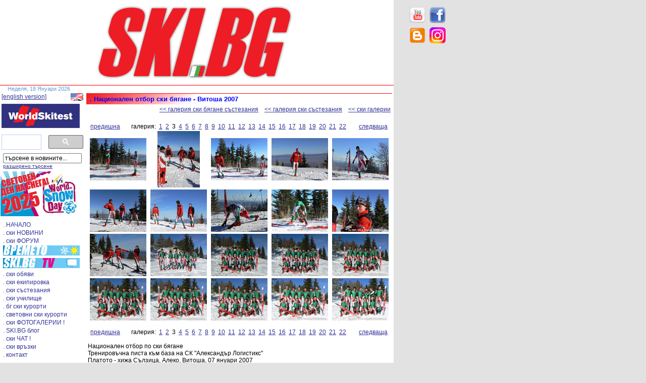

--- FILE ---
content_type: text/html
request_url: http://www.ski.bg/photoraces.php?action=gallery&pagenum=3&number=20&lang=bg&races=crosscountry&rseason=2007&onedayn=192
body_size: 10760
content:
<!DOCTYPE html PUBLIC "-//W3C//DTD XHTML 1.0 Transitional//EN" "http://www.w3.org/TR/xhtml1/DTD/xhtml1-transitional.dtd">
<html xmlns="http://www.w3.org/1999/xhtml" xmlns:fb="http://ogp.me/ns/fb#" xml:lang="bg-BG" lang="bg-BG">
<head>
<title>SKI.BG &gt; СКИ в България</title>
<link rel="stylesheet" href="wm.css" type="text/css" />
<link rel="apple-touch-icon" sizes="180x180" href="/apple-touch-icon.png?v=JykYWQyl6d">
<link rel="icon" type="image/png" sizes="32x32" href="/favicon-32x32.png?v=JykYWQyl6d">
<link rel="icon" type="image/png" sizes="16x16" href="/favicon-16x16.png?v=JykYWQyl6d">
<link rel="manifest" href="/site.webmanifest?v=JykYWQyl6d">
<link rel="mask-icon" href="/safari-pinned-tab.svg?v=JykYWQyl6d" color="#5bbad5">
<link rel="shortcut icon" href="/favicon.ico?v=JykYWQyl6d">
<meta name="msapplication-TileColor" content="#da532c">
<meta name="theme-color" content="#ffffff">
<base href="http://www.ski.bg/" />
<meta http-equiv="Cache-Control" content="no-cache" />
<meta http-equiv="Pragma" content="no-cache" />
<meta http-equiv="Expires" content="-1" />
<meta http-equiv="Content-Type" content="text/html; charset=windows-1251" />
<meta http-equiv="robots" content="index, follow" />
<meta http-equiv="description" content="SKI.BG Ски в България е единственото българско ски и борд спорт Интернет издание. Ски новини, състезания, ски училищe, полезни съвети за ски екипировка, информация за ски курортите в България и по света. СКИ.БГ е официалният Интернет медия партньор на Българска федерация ски (БФСки). СКИ.БГ съдържа разнообразна информация за България и за целия свят: ски новини, факти и информация за ски курорти, теми за ски и сноуборд екипировка, инфармация за ски училища и обучение, български и световни метеорологични прогнози за времето и снежните условия, ски и борд форум, ски обяви, ски връзки и т.н." />
<meta http-equiv="keywords" content="ски, ski, ски.бг, ski.bg, борд, board, сноуборд, snowboard, алпийски, alpine, алпийски ски, дисциплини, disciplines, спускане, dh, супер, гигантски, слалом, sl, гигантски слалом, gs, алпийска, комбинация, суперкомбинация, sc, супергигантски, sg, северни, бягане, ски бягане, cross country, скок, ски скок, ski jumping, северна комбинация, сноуборд, свободен стил, фрийстайл, freestyle, могул, mogul, бабуни, ериалс, arials, фигурни скокове, ски-крос, ski cross, ski-x, парк, park, пайп, pipe, фън-парк, fun park, фрийрайд, freeride, фрийрайд ски, екстремни, extreme, зимни, winter, летни, summer, спортове, sports, спорт, sport, ролер-ски, roller-ski, ски на трева, grass ski, скейт, skate, сърф, surf, surfing, уиндсърф, windsurfing, ветроходство, sailing, яхти, yachting" />
<meta property="fb:app_id" content="198546853500814" />
<style type="text/css">
<!--
.newsbar { background-color: #E2E2E2;  
	margin-left: 0px;
	margin-top: 0px;
	margin-right: 0px;
	margin-bottom: 0px;
	margin:0;
	padding:0;
}
-->
</style>
<script src="Scripts/swfobject_modified.js" type="text/javascript"></script>
<script language="javascript" type="text/javascript">
<!--
function MM_openBrWindow(theURL,winName,features) { //v2.0
  window.open(theURL,winName,features);
}
function MM_jumpMenu(targ,selObj,restore){ //v3.0
  eval(targ+".location='"+selObj.options[selObj.selectedIndex].value+"'");
  if (restore) selObj.selectedIndex=0;
}


//-->
</script>
<script language="javascript" type="text/javascript">
function hideDiv(elementID) 
{ 
 if (document.getElementById) 
 { // DOM3 = IE5, NS6 
   document.getElementById(elementID).style.visibility = 'hidden'; 
 } 
} 
</script>
<script language="javascript" type="text/javascript">
<!--
function MM_swapImgRestore() { //v3.0
  var i,x,a=document.MM_sr; for(i=0;a&&i<a.length&&(x=a[i])&&x.oSrc;i++) x.src=x.oSrc;
}
function MM_preloadImages() { //v3.0
  var d=document; if(d.images){ if(!d.MM_p) d.MM_p=new Array();
    var i,j=d.MM_p.length,a=MM_preloadImages.arguments; for(i=0; i<a.length; i++)
    if (a[i].indexOf("#")!=0){ d.MM_p[j]=new Image; d.MM_p[j++].src=a[i];}}
}

function MM_findObj(n, d) { //v4.01
  var p,i,x;  if(!d) d=document; if((p=n.indexOf("?"))>0&&parent.frames.length) {
    d=parent.frames[n.substring(p+1)].document; n=n.substring(0,p);}
  if(!(x=d[n])&&d.all) x=d.all[n]; for (i=0;!x&&i<d.forms.length;i++) x=d.forms[i][n];
  for(i=0;!x&&d.layers&&i<d.layers.length;i++) x=MM_findObj(n,d.layers[i].document);
  if(!x && d.getElementById) x=d.getElementById(n); return x;
}

function MM_swapImage() { //v3.0
  var i,j=0,x,a=MM_swapImage.arguments; document.MM_sr=new Array; for(i=0;i<(a.length-2);i+=3)
   if ((x=MM_findObj(a[i]))!=null){document.MM_sr[j++]=x; if(!x.oSrc) x.oSrc=x.src; x.src=a[i+2];}
}
//-->
</script>
<script language="javascript" type="text/javascript">
<!--
function autoGallNext() {
	setTimeout("location.href = '';",2000);	
}
//-->
</script>
<script language="javascript" type="text/javascript">
  var _gaq = _gaq || [];
  _gaq.push(['_setAccount', 'UA-1176994-1']);
  _gaq.push(['_setDomainName', 'none']);
  _gaq.push(['_setAllowLinker', true]);
  _gaq.push(['_trackPageview']);

  (function() {
    var ga = document.createElement('script'); ga.type = 'text/javascript'; ga.async = true;
    ga.src = ('https:' == document.location.protocol ? 'https://ssl' : 'http://www') + '.google-analytics.com/ga.js';
    var s = document.getElementsByTagName('script')[0]; s.parentNode.insertBefore(ga, s);
  })();
</script>
<script language="javascript" type="text/javascript" src="https://apis.google.com/js/plusone.js">
  {lang: 'bg'}
</script>
<link rel="stylesheet" href="//www.google.com/cse/style/look/default.css" type="text/css" />
</head>
<body text="#000000" link="#333399" vlink="#333399" alink="#FF0000" class="newsbar" onLoad="MM_preloadImages('images/topmenu/bfskimenu_r.jpg','images/topmenu/bgskipoolmenu_r.jpg','images/topmenu/alpineskimenu_r.jpg','images/topmenu/crosscountrymenu_r.jpg','images/topmenu/skijumpingmenu_r.jpg','images/topmenu/snowboardmenu_r.jpg','images/topmenu/skischoolmenu_r.jpg')">
<a name="Atas"></a><a name="top"></a>
<div id="fb-root"></div>
<script language="javascript" type="text/javascript">
    window.fbAsyncInit = function() {
    FB.init({
      appId  : '198546853500814',
      status : true, // check login status
      cookie : true, // enable cookies to allow the server to access the session
      xfbml  : true,  // parse XFBML
      oauth  : true, // enable OAuth 2.0
      channelUrl  : 'http://www.ski.bg/channel.php' //custom channel
    });
  };

  (function(d, s, id) {
  var js, fjs = d.getElementsByTagName(s)[0];
  if (d.getElementById(id)) {return;}
  js = d.createElement(s); js.id = id;
  js.src = "//connect.facebook.net/bg_BG/all.js#xfbml=1&appId=198546853500814";
  fjs.parentNode.insertBefore(js, fjs);
}(document, 'script', 'facebook-jssdk'));</script>
<table width="780" height="122" border="0" cellspacing="0" cellpadding="0">
  <tr> 
    <td><a href="index_bg.php"><img src="images/skibg_babamarta.jpg" alt="SKI.BG" title="SKI.BG" width="780" height="170" border="0" /></a></td>
  </tr>
  </table>
<div style="LEFT: 807px; POSITION: absolute; TOP: 10px"><table border="0" cellspacing="0" cellpadding="4">
  <tr>
    <td align="right" valign="middle"><a href="http://www.youtube.com/skiingbg" target="_blank"><img src="images/Youtube_32x32.png" title="SKI.BG at YouTube" width="32" height="32" border="0" longdesc="http://www.youtube.com/skiingbg" /></a></td>
    <td align="right" valign="middle"><a href="http://www.facebook.com/skibg" target="_blank"><img src="images/FaceBook_32x32.png" title="SKI.BG at Facebook" width="32" height="32" border="0" /></a></td>
    </tr>
  <tr>
    <td align="left" valign="middle"><a href="http://skibg-blog.blogspot.com/" target="_blank"><img src="images/Blogger_32x32.png" title="SKI.BG at Blogger" width="32" height="32" border="0" /></a></td>
    <td align="right" valign="middle"><a href="http://www.instagram.com/ski.bg.insta/" target="_blank"><img src="images/Instagram_32x32.png" title="SKI.BG at Instagram" width="32" height="32" border="0" /></a></td>
    </tr>
</table>
<fb:like href="http://www.facebook.com/skibg" send="false" layout="button_count" width="160" show_faces="true" font="arial"></fb:like>
</div>
<div id="skibgtower1" style="LEFT: 790px; POSITION: absolute; TOP: 120px; visibility: visible; z-index: 1; overflow: auto;"><script type="text/javascript"><!--
google_ad_client = "ca-pub-3474348489067648";
/* skibg tower1 */
google_ad_slot = "9487839218";
google_ad_width = 160;
google_ad_height = 600;
//-->
</script>
<script type="text/javascript" src="http://pagead2.googlesyndication.com/pagead/show_ads.js">
</script></div>
<div style="LEFT: 790px; POSITION: absolute; TOP: 740px; background-color:#FFFFFF; layer-background-color:#FFFFFF; visibility: visible"><fb:like-box href="http://www.facebook.com/skibg" width="160" height="600" show_faces="true" stream="true" header="false"></fb:like-box></div>
<div style="LEFT: 790px; POSITION: absolute; TOP: 1360px"><a href="photogalleries.php?lang=bg"><img src="ads/ski4at/foto_gallery.gif" width="160" height="600" alt="" border="0"></a></div>
<table width="780" border="0" cellpadding="0" cellspacing="0">
  <tr>
    <td bgcolor="#FFFFFF" class="headerdate">&nbsp;&nbsp;&nbsp;&nbsp;&nbsp;Неделя, 18 Януари 2026</td>
  </tr>
</table>

<table border="0" cellpadding="0" cellspacing="0" width="780" bgcolor="#FFFFFF">
	<tr>
		<td width="160" valign="top">
			<table width="100%" border="0" cellspacing="3" cellpadding="0">
      <tr>
        <td align="left" valign="middle" class=""><a href="index_en.php" class="">[english version]</a></td>
        <td align="right" valign="middle" class=""><a href="index_en.php"><img src="images/lang_en.gif" alt="english version" title="english version" width="25" height="15" border="0" align="middle" /></a></td>
      </tr>
</table>
<table width="100%" border="0" cellpadding="3" cellspacing="0">
<tr>
  <td><a href="skitest.php"><img src="images/WorldSkiTest_logo_155.jpg" title="World Skitest" width="155" height="48" border="0"></a></td>
</tr>
</table>
<table width="100%" border="0" cellpadding="3" cellspacing="0">
<tr>
  <td height="3"><spacer type="BLOCK" height="3" width="1"></td>
</tr>
<tr>
  <td height="3" class="menu"><script async src="https://cse.google.com/cse.js?cx=015023017455709136176:8paph9rdrr8"></script>
<div class="gcse-searchbox-only"></div>
<table cellpadding="0" cellspacing="3" border="0" background="images/shim.gif">
	<tr>
		<form method=post action="http://www.ski.bg/search_bg.php">
			<td align="left" valign="top" class="search">
				<input type="text" name="term" alt="Търсене" value="търсене в новините..." size="20" maxlength="50" onblur="if(this.value=='') this.value='търсене в новините...';" onfocus="if(this.value=='търсене в новините...') this.value='';"><br>
		<input type="hidden" name="fen" value="">
        <a class="search" href="http://www.ski.bg/search_bg.php?fen=">разширено 
        търсене</a></td>
		</form>
	</tr>
</table></td>
</tr> 
</tr>
 </table>
 <table width="100%" border="0" cellpadding="1" cellspacing="0">
 <tr>
  <td>    <img src="images/wsd/WorldSnowDay_counter_2025.jpg" width="155" height="89" border="0" title="FIS World Snow Day 2025" alt="FIS World Snow Day 2025" /></td>
</tr>
<tr>
 <td height="6"><spacer type="BLOCK" height="6" width="1"></td>
</tr>
<tr>
 <td class="menu"><a href="index_bg.php" class="menu">. НАЧАЛО</a></td>
</tr>
<tr>
 <td class="menu"><a href="index_bg.php" class="menu">. ски НОВИНИ</a></td>
</tr>
<tr><td class="menu">
<a href="mbstart_bg.php?fir=view" class="menu">. ски ФОРУМ</a></td></tr>
<tr><td class="menu">
<a href="weather_bg.php" class="menu"><img src="images/vremetoSKIBG.jpg" alt="ВРЕМЕТО на SKI.BG" title="ВРЕМЕТО на SKI.BG" width="152" height="20" border="0"></a></td></tr>
<tr><td class="menu">
<a href="tv.php?lang=bg" class="menu"><img src="images/skibgTV.jpg" alt="SKI.BG TV" width="152" height="20" border="0"></a></td></tr>
<tr><td class="menu">
<a href="msgbook_bg.php" class="menu">. ски обяви</a></td></tr>
<tr><td width="100%" class="menu">
<a href="equipment_bg.php?men=4" class="menu">. ски екипировка</a></td></tr>
<tr><td class="menu">
<a href="events_bg.php?men=3" class="menu">. ски състезания</a></td></tr>
<tr><td width="100%" class="menu">
<a href="school_bg.php?men=5" class="menu">. ски училище</a></td></tr>
<tr><td class="menu">
<a href="bgresorts_bg.php?men=6" class="menu">. бг ски курорти</a></td></tr>
<tr><td class="menu">
<a href="wresorts_bg.php?men=7" class="menu">. световни ски курорти</a></td></tr>
<tr><td class="menu">
<a href="photogalleries.php?lang=bg" class="menu">. ски ФОТОГАЛЕРИИ !</a></td></tr>
<tr><td class="menu">
<a href="http://skibg-blog.blogspot.com/" target="_blank" class="menu">. SKI.BG блог</a></td></tr>
<tr><td class="menu">
<a href="chat/index.php" target="_blank" class="menu">. ски ЧАТ !</a></td></tr>
<tr><td width="100%" class="menu">
<a href="weblinks_bg.php" class="menu">. ски връзки</a></td></tr>
<tr><td class="menu">
<a href="contact_bg.php" class="menu">. контакт</a></td></tr>
<tr>
 <td height="10" class="menu"><spacer type="BLOCK" height="10" width="1"></td>
</tr>
<tr> 
    <td><a href="bfski_bg.php"><img src="images/bfski.jpg" width="155" height="120" border="0" alt="БЪЛГАРСКА ФЕДЕРАЦИЯ СКИ"></a></td>
</tr>
<tr>
  <td class="menu"><a href="bfski_bg.php" class="menu">. БГ ФЕДЕРАЦИЯ СКИ</a></td>
</tr>
     </table>
<table width="100%" cellpadding="3" cellspacing="0" border="0"> 
<tr>
 <td height="10" class="menu"><spacer type="BLOCK" height="10" width="1"></td>
</tr>
  <tr> 
    <td align="center"><script type="text/javascript"><!--
google_ad_client = "ca-pub-3474348489067648";
/* skibg tower2 */
google_ad_slot = "1859326156";
google_ad_width = 120;
google_ad_height = 600;
//-->
</script>
<script type="text/javascript" src="http://pagead2.googlesyndication.com/pagead/show_ads.js"></script>
</td> 
  </tr>
<tr>
 <td height="10" class="menu"><spacer type="BLOCK" height="10" width="1"></td>
</tr>
<tr>
  <td>    <a href="http://www.ski.bg/wmview_bg.php?ArtID=25506&amp;fen=0"><img src="images/wsd/WorldSnowDay_counter_2024.jpg" width="155" height="89" border="0" title="FIS World Snow Day Sofia 2024" alt="FIS World Snow Day Sofia 2024" /></a></td>
</tr>
<tr>
  <td>    <a href="http://www.ski.bg/wmview_bg.php?ArtID=25330&amp;fen=0"><img src="images/wsd/WorldSnowDay_counter_2023.jpg" width="155" height="89" border="0" title="FIS World Snow Day Sofia 2023" alt="FIS World Snow Day Sofia 2023" /></a></td>
</tr>
<tr>
  <td>    <a href="http://www.ski.bg/wmview_bg.php?ArtID=25097&amp;fen=0"><img src="images/wsd/WorldSnowDay_counter_2022.jpg" width="155" height="89" border="0" title="FIS World Snow Day Sofia 2022" alt="FIS World Snow Day Sofia 2022" /></a></td>
</tr>
 <tr>
  <td>    <a href="http://www.ski.bg/wmview_bg.php?ArtID=23645&amp;fen=0"><img src="images/wsd/WorldSnowDay_counter_2021b.jpg" width="155" height="89" border="0" title="FIS World Snow Day Sofia 2021" alt="FIS World Snow Day Sofia 2021" /></a></td>
</tr>
 <tr>
  <td>    <a href="http://www.ski.bg/wmview_bg.php?ArtID=21726&amp;fen=0"><img src="images/wsd/WorldSnowDay_counter_2020.jpg" width="155" height="89" border="0" title="FIS World Snow Day Sofia 2020" alt="FIS World Snow Day Sofia 2020" /></a></td>
</tr>
 <tr>
  <td>    <a href="http://www.ski.bg/wmview_bg.php?ArtID=20362&amp;fen=0"><img src="images/wsd/WorldSnowDay_counter_2019a.jpg" width="155" height="89" border="0" title="FIS World Snow Day Sofia 2019" /></a></td>
</tr>
<tr>
  <td>    <a href="http://www.ski.bg/wmview_bg.php?ArtID=18030&amp;fen=0"><img src="images/wsd/WorldSnowDay_counter_2017.jpg" width="155" height="89" border="0" title="FIS World Snow Day 2017" /></a></td>
</tr>
<tr>
  <td>    <a href="http://www.ski.bg/wmview_bg.php?ArtID=16347&amp;fen=0"><img src="images/wsd/WorldSnowDay_counter_2016.jpg" width="155" height="89" border="0" title="FIS World Snow Day 2016" /></a></td>
</tr>
<tr> 
    <td><a href="http://www.ski.bg/wmview_bg.php?ArtID=14840&fen=0"><img src="images/wsd/WorldSnowDay_counter_2015.jpg" width="155" height="89" border="0" title="FIS World Snow Day 2015" /></a></td>
</tr>
<tr> 
    <td><a href="http://www.ski.bg/wmview_bg.php?ArtID=13310&fen=0"><img src="images/wsd/WorldSnowDay_counter_2014.jpg" width="155" height="89" border="0" title="FIS World Snow Day 2014" /></a></td>
</tr>
<tr> 
    <td><a href="http://www.ski.bg/wmview_bg.php?ArtID=11196&fen=0"><img src="images/wsd/WorldSnowDay_counter_2013.jpg" width="155" height="89" border="0" title="FIS World Snow Day 2013 Sofia, Bulgaria"></a></td>
</tr>
<tr> 
    <td><a href="http://www.ski.bg/wmview_bg.php?ArtID=8800&fen=0"><img src="images/wsd/WorldSnowDay_counter_0_2012.jpg" width="155" height="89" border="0" alt="FIS World Snow Day Sofia 2012"></a></td>
</tr>
<tr> <td height="10"><spacer type="BLOCK" height="10" width="1"></td></tr> 
<tr>
 <td class="menu" align="center"><script type="text/javascript"><!--
google_ad_client = "ca-pub-3474348489067648";
/* skibg link2 120 x 90 */
google_ad_slot = "0855636750";
google_ad_width = 120;
google_ad_height = 90;
//-->
</script>
<script type="text/javascript" src="http://pagead2.googlesyndication.com/pagead/show_ads.js"></script>
</td>
</tr>
<tr> <td height="10"><spacer type="BLOCK" height="10" width="1"></td></tr> 
<tr> <td class="menu"> 
<img src="gallery/random/pic0009.gif" width="124" height="75"> </td></tr>
<tr>
 <td><a href="oneday.php?lang=bg" target="_self"> <img src="gallery/oneday/edindenna.jpg" width="135" height="65" border="0" alt="ЕДИН СКИ ДЕН НА.. фотогалерии"></a></td>
</tr>
<tr>
  <td><a href="skitest.php"><img src="images/WorldSkiTest_logo_155.jpg" alt="World Skitest" title="World Skitest" width="155" height="48" border="0" /></a></td>
</tr>
<tr>
  <td><a href="weblinks/gotosite.php?id=86" target="_blank"><img src="images/yourski_ru_logo.jpg" alt="SKI.BG partner &gt; Yourski.RU" title="SKI.BG partner &gt; Yourski.RU" width="155" height="34" border="0" /></a></td>
</tr>
<tr>
  <td height="4"><spacer type="BLOCK" height="4" width="1"></td>
</tr>
<tr>
 <td><a href="photogalleries.php?lang=bg"><img src="images/skibg_photogallery.jpg" alt="SKI.BG PHOTO GALLERY" width="147" height="203" border="0" /></a></td>
</tr>
<tr>
  <td><a href="weather_bg.php"><img src="http://weather.digsys.bg/graph/banner.pl?lang=_eng&st_id=44&st_id=26&st_id=33&st_id=9&st_id=31&st_id=42&st_id=36&st_id=35&st_id=2&st_id=40&st_id=41&rgb_bg_title=0i102i153&rgb_font_title=128i179i204&rgb_bg_temp=229i239i245&rgb_bg_phenomen=229i239i245&rgb_bg_url=178i209i224&rgb_font_url=0i102i153" width="140" border="0"></a></td>
</tr> 
<tr>
  <td><a href="http://www.skibg.com"><img src="images/skibgcom3.gif" alt="СКИ в България &gt; СКИ порталът!" width="155" height="85" border="0"></a></td>
</tr>
<tr>
 <td height="10" class="menu"><spacer type="BLOCK" height="10" width="1"></td>
</tr>
 <tr> 
<td class="menu"><font color="#FF0000">Най-голямата листа с марки СКИ и СНОУБОРД екипировка &gt;</font></td>
</tr>
<tr>
 <td height="10" class="menu"><a class="menu" href="equipment_bg.php?men=4&amp;smen=4_1">5150<br />
  333Skis<br />
  4FRNT<br />
  77 Project<br />
  AK Ski<br />
  Albin<br />
  Allian<br />
  AlpControl Skis<br />
  Alpina Skis<br />
  Alpine Decent Skis<br />
  AlpinePunk Snowboards<br />
  Alpy Skis<br />
  Alt. Skis<br />
  Altai<br />
  Aluflex<br />
  AME Skis<br />
  AMPLID<br />
  Antero<br />
  Anton Gliders<br />
  Antra Custom Skis<br />
  APO<br />
  Arbor<br />
  ARMADA<br />
  ARTificial. Skis<br />
  Artis<br />
  Artisan Skis<br />
  Asnes Skis<br />
  Asylum Skis<br />
  ATOMIC<br />
  Atomic snowboards<br />
  Aurum Skis<br />
  Avant<br />
  AXUNN<br />
  AZ Atelier Skis<br />
  Backside Skis &amp;&nbsp;Snowboards<br />
  Bigbend Skis<br />
  Birdos<br />
  BLACK CROWS<br />
  BLACK DIAMOND<br />
  Black Thunder Skis<br />
  Blade Skis<br />
  BLIZZARD<br />
  Blossom Skis<br />
  Blue House Skis<br />
  Blue Moris Skis<br />
  BMB custom Skis and Boards<br />
  Boardski<br />
  BOHEME<br />
  Bomber<br />
  Boone<br />
  Born To Ride Skis<br />
  Bottero Skis<br />
  Brunton<br />
  BSI<br />
  Bstinger Skis<br />
  BUMTRIBE<br />
  Burton<br />
  Buzz<br />
  BxB Skis And Snowboards<br />
  Canon Snowboards<br />
  Capital Custom Skis<br />
  Carpani Skis<br />
  Carpathian Ski Company<br />
  Carradan Skis<br />
  CarvingRoller Ski-Skates<br />
  Chiemsee Skis and Clothing<br />
  Choc Skis and Snowboards<br />
  Circle Skis<br />
  Claw Skis<br />
  Clone ind<br />
  CO.H.EN&nbsp;<br />
  Coda Boards<br />
  Colier Composites<br />
  Conte Skis<br />
  Core Skis<br />
  COREUPT<br />
  Crazy Creek / Intersport<br />
  Crown<br />
  Cursor Skis<br />
  Dahu Shaper<br />
  DC<br />
  Decosse Custom Skis<br />
  Defi Skis<br />
  Differences Skis<br />
  Donek Skis<br />
  Down<br />
  DP Skis<br />
  Drake<br />
  Drakeboinay custom skis<br />
  Duel Skis<br />
  Duotone<br />
  Dupraz Snowboards<br />
  DURET<br />
  Dyad Skis<br />
  DYNAFIT<br />
  DYNAMIC<br />
  DYNASTAR<br />
  Eckhard Skis &amp;&nbsp;Snowboards<br />
  Edelholz Skis<br />
  Edelwiser<br />
  ELAN<br />
  Elan snowboards<br />
  Ellison Skis<br />
  Eloura Blacksmith Skis<br />
  Enverski Skis<br />
  Epic Planks<br />
  EPIK<br />
  Erbacher Skis<br />
  Evolution Skis<br />
  Explosivski<br />
  EXTREM<br />
  F2<br />
  FACTION<br />
  FatMonoBoards<br />
  Fat-Ypus Skis<br />
  Ferrari Skis<br />
  Fida Sports<br />
  Fimbul Skis<br />
  Find<br />
  FISCHER<br />
  Five Axis<br />
  Flo Skis<br />
  Flow<br />
  Folsom Custom Skis<br />
  Force Industries<br />
  Fork Tree Skis&nbsp;<br />
  Fortitude skis<br />
  Forum<br />
  Furutr&amp;Skis<br />
  G3 (Genuine Guide Gear) Skis<br />
  Gafski Skis<br />
  Gaspo / GPO Skis<br />
  Gentem Stick Snowboards<br />
  Germina<br />
  Gneiss Skis<br />
  Gnu<br />
  Goode<br />
  Goodha Skis<br />
  Grace Skis<br />
  Groove Skis<br />
  Grown Skis<br />
  G-Vision Skis and Snowboards<br />
  H20G Skis<br />
  Hagan<br />
  Hakkoda Skis and Snowboards<br />
  HAMMER<br />
  Happy Monkey Snowboards<br />
  HART Europe<br />
  HART ski<br />
  HEAD<br />
  Head snowboards<br />
  Heelside<br />
  Heidi Skis<br />
  Hendryx Skis<br />
  High Society<br />
  Hot<br />
  ICELANTIC&nbsp;<br />
  IDoneSki Skis<br />
  Igneous Skis<br />
  Indigo / Bogner Skis<br />
  Iridium Sports<br />
  Jagaball Skis<br />
  Jeenyus<br />
  J-Kobo Skis<br />
  K2<br />
  K2 snowboards<br />
  Karhu<br />
  Kastelaar Skis<br />
  KASTLE K&auml;stle<br />
  Kazama<br />
  KEI-Ski Garage<br />
  Kemper<br />
  Kessler Skis<br />
  Kessler1 Snowboards<br />
  Kingswood Skis<br />
  Klint<br />
  KNEISSL<br />
  KORIGIN<br />
  La Sportiva Skis&nbsp;<br />
  Lacroix<br />
  Lacroix/Lagriffe Skis (U.S.)<br />
  Lamar<br />
  Leaf<br />
  LIB TECHNOLGIES<br />
  LIBERTY&nbsp;<br />
  Lightningboards Skis<br />
  LINE<br />
  Logic Snowboards<br />
  Lokomotiv Skis<br />
  Lorch Skis and Snowboards<br />
  LTB Snowboards<br />
  LTD / Limited<br />
  Lusti Skis<br />
  Mac Gregor<br />
  Madshus<br />
  Majesty<br />
  Makboard Snowboards<br />
  Masurao Skis<br />
  Matrix<br />
  Maxel Skis<br />
  Merelli<br />
  Mizuno<br />
  Mladost<br />
  MOMENT&nbsp;<br />
  Montana Ski Company&nbsp;<br />
  Morpho Skis<br />
  Morrow<br />
  Mountain Wave Skis<br />
  MOVEMENT<br />
  Mpride Swkal Boards<br />
  Nautilus<br />
  Navaski Skis<br />
  Never Summer Industries<br />
  Nidecker<br />
  NINTHWARD<br />
  Nitro<br />
  Nobile Sp.z.o.o.<br />
  NoCopy Skis<br />
  NORDICA<br />
  Northfork Snowboards<br />
  Obsidian Skis<br />
  Odyssey Skis<br />
  Ogasaka Skis<br />
  Oldenburg Snowboards<br />
  OLIN SKI &gt; K2 license<br />
  ON3P Skis (Thirteenth and Proctor)<br />
  Option<br />
  Original Sin / Dynastar<br />
  Orion Skis<br />
  Otnes Skis<br />
  Oxygen<br />
  Pale<br />
  Palmer Skis and Snowboards<br />
  Peak Performance Skis<br />
  Phantom Skis<br />
  Phenix<br />
  Pilz (Dynasprint)<br />
  Pirin<br />
  Playmaker Skis and Snowboards<br />
  Plywood Freeride Industries<br />
  PMGear Skis (Bro and Lhasa Pows)<br />
  Pogo Skis and Snowboards<br />
  Pollux Skis<br />
  Polsport<br />
  POWDER EQUIPMENT<br />
  Powder Flower Skis and Snowboards<br />
  PowderNorth Skis<br />
  Prajeckt Skis<br />
  Praxis Skis<br />
  PRIOR<br />
  Prophet Snowboards<br />
  Pure Skis<br />
  Quechua Skis &amp; Snowboards<br />
  Rabbit On The Roof Skis<br />
  Raccoon Skis<br />
  Rad Air&nbsp;<br />
  Radical Skis &amp; Snowboards<br />
  Ramp<br />
  RaxSki<br />
  ReISM Skis<br />
  Revel 8 SkiBoards<br />
  Revolution Snowboards<br />
  Ride<br />
  RIDE DOCTOR<br />
  Ridea Skis<br />
  RipnWud Skis<br />
  Rocky Mountain Underground<br />
  Rome<br />
  Romp<br />
  ROSSIGNOL<br />
  Rossignol snowboards<br />
  ROXY<br />
  Royal Chamonix<br />
  RSV<br />
  RTC Carving Skis<br />
  SALOMON<br />
  Salomon snowboards<br />
  Santa Cruz<br />
  SCC Skis<br />
  Schaerhorn Skis<br />
  Schuetz Skis and Snowboards<br />
  SCOTT&nbsp;<br />
  ScottyBob Skis<br />
  Seneca Boards<br />
  Si-CORE d.o.o.<br />
  Sigi Grabner Snowboards<br />
  Silvretta Skis<br />
  Sims<br />
  Ski Bois Tardy<br />
  SKI TRAB<br />
  SkiBuilders.com<br />
  Skilogik Skis<br />
  Slant Skis<br />
  Sneva Skis and Snowboards<br />
  SnowRider Skis<br />
  SnowShark Monoskis<br />
  Sochi Skis<br />
  Spalding<br />
  Speciale&nbsp;Skis<br />
  Speedster Skis<br />
  Spoilt Skis<br />
  Sporten Skis<br />
  Spruce Mountain Skiboards<br />
  Steepwater Snowboards<br />
  Sterling Skis<br />
  STOCKLI &ouml;<br />
  Stone Island Skis<br />
  Storm Skis<br />
  Stradivarius<br />
  Strictly<br />
  Styibwe Skis<br />
  Summit Skiboards<br />
  SURFACE<br />
  Surf-Rodz Snowboards<br />
  Swallow Skis / ZUMA / Cosmic surf<br />
  Swell Panik<br />
  Switch Skis<br />
  Swoard Snowboards<br />
  T-Consult<br />
  Tech 9 / Technine<br />
  TecnoPro / InterSport<br />
  Tegsnas Skis<br />
  Teleboard USA<br />
  Tessier Seated Skis<br />
  The Ski<br />
  Titicaca Skis And Snowboards<br />
  Traam Skis<br />
  Transonic Skis and MonoSkis<br />
  Treski (Ronning) Skis &ouml;<br />
  Tua Skis<br />
  Ullr Skis<br />
  UniC Skis &amp; Snowboards<br />
  UNIQ<br />
  Unity Skis and Snowboards<br />
  Vandel Skis<br />
  Vasa<br />
  Vectorglide Skis and Snowboards<br />
  Vertical<br />
  VIICE Skis<br />
  Virus Skis and Snowboards<br />
  Vist<br />
  VOILE<br />
  VOLANT<br />
  Volkl snowboards<br />
  VOLKL V&ouml;lkl<br />
  Voltage Ski &amp; Snowboards<br />
  VR-Skis<br />
  Wagner Custom Skis<br />
  Wally Skis<br />
  Wed'ze Skis by Quechua<br />
  Westige Skis and Snowboards<br />
  White Cristal<br />
  WhiteDot Freeride Skis<br />
  Windlip Snowboards<br />
  WoodenSkis.com<br />
  Woox<br />
  World Industries<br />
  Worth Mountain Designs<br />
  ZAG<br />
  Zai&nbsp;<br />
  Zion Snowboards<br />
  Zuizide (Suicide) Skis<br />
  Zweydingers Skis</a></td>
</tr>

<tr> 
<td>&nbsp;</td>
</tr>
<tr>
  <td>    <a href="wmview_bg.php?ArtID=2419&amp;fen=3"><img src="images/bansko_world_cup_2009_115.gif" alt="FIS Alpine World Ski Cup Bansko 2009 LIVE" width="115" height="115" border="0" /></a></td>
</tr>
  <tr>
    <td><a href="weblinks/gotosite.php?id=54"><img src="bfski/sponsors/sponsors_bfski_2013_155_110_l7.gif" alt="СПОНСОРИ на БФСки" width="155" height="110" border="0" /></a></td>
  </tr>
<tr>
  <td><a href="team.php?men=3&lang=bg"><img src="images/team2013.jpg" width="155" height="278" border="0" alt="Националният Ски Отбор"></a></td>
</tr> 
<tr>
  <td><a href="events_bg.php?men=3&amp;smen=3_3_1&amp;comp=c10"><img src="images/sofia_bigair_worldcup_2007_155x250.gif" width="155" height="250" border="0" alt="NOKIA Snowboard FIS World Cup Big Air Sofia 2007" /></a></td>
</tr>
<tr> 
<td>&nbsp;</td>
</tr>
<tr>
  <td><a href="http://www.skibg.com"><img src="images/skibgcom.gif" alt="СКИ в България &gt; СКИ порталът!" width="155" height="33" border="0"></a></td>
</tr> 

</table>
		</td>
		<td width="620" valign="top">
			<table width="100%" cellpadding="3" cellspacing="0" border="0">
				<tr>
					<td width="100%" align="center">
            <table width="100%" border="0" cellspacing="0" cellpadding="3">
              <tr> 
                <td bgcolor="#FFFFFF" class="JudulPutih"> 
                  &nbsp;. Национален отбор ски бягане - Витоша 2007                </td>
              </tr>
              <tr> 
                <td align="right" nowrap bgcolor="#FFFFFF"> 
                <a href="photoraces.php?lang=bg&races=crosscountry&rseason=2007">&lt;&lt; галерия ски бягане състезания</a> &nbsp;&nbsp;&nbsp;<a href="photoraces.php?lang=bg">&lt;&lt; галерия ски състезания</a> &nbsp;&nbsp;&nbsp;<a href="photogalleries.php?lang=bg">&lt;&lt; ски галерии</a>                </td>
              </tr>
              <tr> 
                <td bgcolor="#FFFFFF" align="CENTER" valign="top"> 
                                    <table border="0" cellspacing="0" cellpadding="0" width="100%">
                    <tr> 
                      <td colspan="3">&nbsp;</td>
                    </tr>
                    <tr> 
                      <td align="right">
                        <a href="photoraces.php?action=gallery&pagenum=2&number=20&lang=bg&races=crosscountry&rseason=2007&onedayn=192">предишна</a>                      </td>
                      <td align="center">
                        галерия:&nbsp;&nbsp;<A HREF="photoraces.php?action=gallery&pagenum=1&number=20&lang=bg&races=crosscountry&rseason=2007&onedayn=192">1</A>&nbsp;
<A HREF="photoraces.php?action=gallery&pagenum=2&number=20&lang=bg&races=crosscountry&rseason=2007&onedayn=192">2</A>&nbsp;
3&nbsp;
<A HREF="photoraces.php?action=gallery&pagenum=4&number=20&lang=bg&races=crosscountry&rseason=2007&onedayn=192">4</A>&nbsp;
<A HREF="photoraces.php?action=gallery&pagenum=5&number=20&lang=bg&races=crosscountry&rseason=2007&onedayn=192">5</A>&nbsp;
<A HREF="photoraces.php?action=gallery&pagenum=6&number=20&lang=bg&races=crosscountry&rseason=2007&onedayn=192">6</A>&nbsp;
<A HREF="photoraces.php?action=gallery&pagenum=7&number=20&lang=bg&races=crosscountry&rseason=2007&onedayn=192">7</A>&nbsp;
<A HREF="photoraces.php?action=gallery&pagenum=8&number=20&lang=bg&races=crosscountry&rseason=2007&onedayn=192">8</A>&nbsp;
<A HREF="photoraces.php?action=gallery&pagenum=9&number=20&lang=bg&races=crosscountry&rseason=2007&onedayn=192">9</A>&nbsp;
<A HREF="photoraces.php?action=gallery&pagenum=10&number=20&lang=bg&races=crosscountry&rseason=2007&onedayn=192">10</A>&nbsp;
<A HREF="photoraces.php?action=gallery&pagenum=11&number=20&lang=bg&races=crosscountry&rseason=2007&onedayn=192">11</A>&nbsp;
<A HREF="photoraces.php?action=gallery&pagenum=12&number=20&lang=bg&races=crosscountry&rseason=2007&onedayn=192">12</A>&nbsp;
<A HREF="photoraces.php?action=gallery&pagenum=13&number=20&lang=bg&races=crosscountry&rseason=2007&onedayn=192">13</A>&nbsp;
<A HREF="photoraces.php?action=gallery&pagenum=14&number=20&lang=bg&races=crosscountry&rseason=2007&onedayn=192">14</A>&nbsp;
<A HREF="photoraces.php?action=gallery&pagenum=15&number=20&lang=bg&races=crosscountry&rseason=2007&onedayn=192">15</A>&nbsp;
<A HREF="photoraces.php?action=gallery&pagenum=16&number=20&lang=bg&races=crosscountry&rseason=2007&onedayn=192">16</A>&nbsp;
<A HREF="photoraces.php?action=gallery&pagenum=17&number=20&lang=bg&races=crosscountry&rseason=2007&onedayn=192">17</A>&nbsp;
<A HREF="photoraces.php?action=gallery&pagenum=18&number=20&lang=bg&races=crosscountry&rseason=2007&onedayn=192">18</A>&nbsp;
<A HREF="photoraces.php?action=gallery&pagenum=19&number=20&lang=bg&races=crosscountry&rseason=2007&onedayn=192">19</A>&nbsp;
<A HREF="photoraces.php?action=gallery&pagenum=20&number=20&lang=bg&races=crosscountry&rseason=2007&onedayn=192">20</A>&nbsp;
<A HREF="photoraces.php?action=gallery&pagenum=21&number=20&lang=bg&races=crosscountry&rseason=2007&onedayn=192">21</A>&nbsp;
<A HREF="photoraces.php?action=gallery&pagenum=22&number=20&lang=bg&races=crosscountry&rseason=2007&onedayn=192">22</A>&nbsp;
                      </td>
                      <td align="left">
                        <a href="photoraces.php?action=gallery&pagenum=4&number=20&lang=bg&races=crosscountry&rseason=2007&onedayn=192">следваща</a>                      </td>
                    </tr>
                  </table>
<TABLE BORDER=0 CELLSPACING=0 CELLPADDING=2 WIDTH="100%"><TR>
<TD ALIGN="center" VALIGN="middle" WIDTH="100"><A HREF="photoraces.php?action=full&picture=P1160359.jpg&lang=bg&races=crosscountry&rseason=2007&onedayn=192"><IMG BORDER=0 SRC="gallery/oneday/192/small/P1160359.jpg" width="112" height="84" TITLE="41. "></A></TD>
<TD ALIGN="center" VALIGN="middle" WIDTH="100"><A HREF="photoraces.php?action=full&picture=P1160360.jpg&lang=bg&races=crosscountry&rseason=2007&onedayn=192"><IMG BORDER=0 SRC="gallery/oneday/192/small/P1160360.jpg" width="84" height="112" TITLE="42. "></A></TD>
<TD ALIGN="center" VALIGN="middle" WIDTH="100"><A HREF="photoraces.php?action=full&picture=P1160361.jpg&lang=bg&races=crosscountry&rseason=2007&onedayn=192"><IMG BORDER=0 SRC="gallery/oneday/192/small/P1160361.jpg" width="112" height="84" TITLE="43. "></A></TD>
<TD ALIGN="center" VALIGN="middle" WIDTH="100"><A HREF="photoraces.php?action=full&picture=P1160362.jpg&lang=bg&races=crosscountry&rseason=2007&onedayn=192"><IMG BORDER=0 SRC="gallery/oneday/192/small/P1160362.jpg" width="112" height="84" TITLE="44. "></A></TD>
<TD ALIGN="center" VALIGN="middle" WIDTH="100"><A HREF="photoraces.php?action=full&picture=P1160363.jpg&lang=bg&races=crosscountry&rseason=2007&onedayn=192"><IMG BORDER=0 SRC="gallery/oneday/192/small/P1160363.jpg" width="112" height="84" TITLE="45. "></A></TD>
</TR><TR>
<TD ALIGN="center" VALIGN="middle" WIDTH="100"><A HREF="photoraces.php?action=full&picture=P1160364.jpg&lang=bg&races=crosscountry&rseason=2007&onedayn=192"><IMG BORDER=0 SRC="gallery/oneday/192/small/P1160364.jpg" width="112" height="84" TITLE="46. "></A></TD>
<TD ALIGN="center" VALIGN="middle" WIDTH="100"><A HREF="photoraces.php?action=full&picture=P1160365.jpg&lang=bg&races=crosscountry&rseason=2007&onedayn=192"><IMG BORDER=0 SRC="gallery/oneday/192/small/P1160365.jpg" width="112" height="84" TITLE="47. "></A></TD>
<TD ALIGN="center" VALIGN="middle" WIDTH="100"><A HREF="photoraces.php?action=full&picture=P1160366.jpg&lang=bg&races=crosscountry&rseason=2007&onedayn=192"><IMG BORDER=0 SRC="gallery/oneday/192/small/P1160366.jpg" width="112" height="84" TITLE="48. "></A></TD>
<TD ALIGN="center" VALIGN="middle" WIDTH="100"><A HREF="photoraces.php?action=full&picture=P1160367.jpg&lang=bg&races=crosscountry&rseason=2007&onedayn=192"><IMG BORDER=0 SRC="gallery/oneday/192/small/P1160367.jpg" width="112" height="84" TITLE="49. "></A></TD>
<TD ALIGN="center" VALIGN="middle" WIDTH="100"><A HREF="photoraces.php?action=full&picture=P1160368.jpg&lang=bg&races=crosscountry&rseason=2007&onedayn=192"><IMG BORDER=0 SRC="gallery/oneday/192/small/P1160368.jpg" width="112" height="84" TITLE="50. "></A></TD>
</TR><TR>
<TD ALIGN="center" VALIGN="middle" WIDTH="100"><A HREF="photoraces.php?action=full&picture=P1160369.jpg&lang=bg&races=crosscountry&rseason=2007&onedayn=192"><IMG BORDER=0 SRC="gallery/oneday/192/small/P1160369.jpg" width="112" height="84" TITLE="51. "></A></TD>
<TD ALIGN="center" VALIGN="middle" WIDTH="100"><A HREF="photoraces.php?action=full&picture=P1160370.jpg&lang=bg&races=crosscountry&rseason=2007&onedayn=192"><IMG BORDER=0 SRC="gallery/oneday/192/small/P1160370.jpg" width="112" height="84" TITLE="52. "></A></TD>
<TD ALIGN="center" VALIGN="middle" WIDTH="100"><A HREF="photoraces.php?action=full&picture=P1160371.jpg&lang=bg&races=crosscountry&rseason=2007&onedayn=192"><IMG BORDER=0 SRC="gallery/oneday/192/small/P1160371.jpg" width="112" height="84" TITLE="53. "></A></TD>
<TD ALIGN="center" VALIGN="middle" WIDTH="100"><A HREF="photoraces.php?action=full&picture=P1160372.jpg&lang=bg&races=crosscountry&rseason=2007&onedayn=192"><IMG BORDER=0 SRC="gallery/oneday/192/small/P1160372.jpg" width="112" height="84" TITLE="54. "></A></TD>
<TD ALIGN="center" VALIGN="middle" WIDTH="100"><A HREF="photoraces.php?action=full&picture=P1160373.jpg&lang=bg&races=crosscountry&rseason=2007&onedayn=192"><IMG BORDER=0 SRC="gallery/oneday/192/small/P1160373.jpg" width="112" height="84" TITLE="55. "></A></TD>
</TR><TR>
<TD ALIGN="center" VALIGN="middle" WIDTH="100"><A HREF="photoraces.php?action=full&picture=P1160374.jpg&lang=bg&races=crosscountry&rseason=2007&onedayn=192"><IMG BORDER=0 SRC="gallery/oneday/192/small/P1160374.jpg" width="112" height="84" TITLE="56. "></A></TD>
<TD ALIGN="center" VALIGN="middle" WIDTH="100"><A HREF="photoraces.php?action=full&picture=P1160375.jpg&lang=bg&races=crosscountry&rseason=2007&onedayn=192"><IMG BORDER=0 SRC="gallery/oneday/192/small/P1160375.jpg" width="112" height="84" TITLE="57. "></A></TD>
<TD ALIGN="center" VALIGN="middle" WIDTH="100"><A HREF="photoraces.php?action=full&picture=P1160376.jpg&lang=bg&races=crosscountry&rseason=2007&onedayn=192"><IMG BORDER=0 SRC="gallery/oneday/192/small/P1160376.jpg" width="112" height="84" TITLE="58. "></A></TD>
<TD ALIGN="center" VALIGN="middle" WIDTH="100"><A HREF="photoraces.php?action=full&picture=P1160377.jpg&lang=bg&races=crosscountry&rseason=2007&onedayn=192"><IMG BORDER=0 SRC="gallery/oneday/192/small/P1160377.jpg" width="112" height="84" TITLE="59. "></A></TD>
<TD ALIGN="center" VALIGN="middle" WIDTH="100"><A HREF="photoraces.php?action=full&picture=P1160378.jpg&lang=bg&races=crosscountry&rseason=2007&onedayn=192"><IMG BORDER=0 SRC="gallery/oneday/192/small/P1160378.jpg" width="112" height="84" TITLE="60. "></A></TD>
</TR></TABLE>
                  <table border="0" cellspacing="0" cellpadding="0" width="100%">
                    <tr> 
                      <td colspan="3">&nbsp;</td>
                    </tr>
                    <tr> 
                      <td align="right">
                        <a href="photoraces.php?action=gallery&pagenum=2&number=20&lang=bg&races=crosscountry&rseason=2007&onedayn=192">предишна</a>                      </td>
                      <td align="center">
                        галерия:&nbsp;&nbsp;<A HREF="photoraces.php?action=gallery&pagenum=1&number=20&lang=bg&races=crosscountry&rseason=2007&onedayn=192">1</A>&nbsp;
<A HREF="photoraces.php?action=gallery&pagenum=2&number=20&lang=bg&races=crosscountry&rseason=2007&onedayn=192">2</A>&nbsp;
3&nbsp;
<A HREF="photoraces.php?action=gallery&pagenum=4&number=20&lang=bg&races=crosscountry&rseason=2007&onedayn=192">4</A>&nbsp;
<A HREF="photoraces.php?action=gallery&pagenum=5&number=20&lang=bg&races=crosscountry&rseason=2007&onedayn=192">5</A>&nbsp;
<A HREF="photoraces.php?action=gallery&pagenum=6&number=20&lang=bg&races=crosscountry&rseason=2007&onedayn=192">6</A>&nbsp;
<A HREF="photoraces.php?action=gallery&pagenum=7&number=20&lang=bg&races=crosscountry&rseason=2007&onedayn=192">7</A>&nbsp;
<A HREF="photoraces.php?action=gallery&pagenum=8&number=20&lang=bg&races=crosscountry&rseason=2007&onedayn=192">8</A>&nbsp;
<A HREF="photoraces.php?action=gallery&pagenum=9&number=20&lang=bg&races=crosscountry&rseason=2007&onedayn=192">9</A>&nbsp;
<A HREF="photoraces.php?action=gallery&pagenum=10&number=20&lang=bg&races=crosscountry&rseason=2007&onedayn=192">10</A>&nbsp;
<A HREF="photoraces.php?action=gallery&pagenum=11&number=20&lang=bg&races=crosscountry&rseason=2007&onedayn=192">11</A>&nbsp;
<A HREF="photoraces.php?action=gallery&pagenum=12&number=20&lang=bg&races=crosscountry&rseason=2007&onedayn=192">12</A>&nbsp;
<A HREF="photoraces.php?action=gallery&pagenum=13&number=20&lang=bg&races=crosscountry&rseason=2007&onedayn=192">13</A>&nbsp;
<A HREF="photoraces.php?action=gallery&pagenum=14&number=20&lang=bg&races=crosscountry&rseason=2007&onedayn=192">14</A>&nbsp;
<A HREF="photoraces.php?action=gallery&pagenum=15&number=20&lang=bg&races=crosscountry&rseason=2007&onedayn=192">15</A>&nbsp;
<A HREF="photoraces.php?action=gallery&pagenum=16&number=20&lang=bg&races=crosscountry&rseason=2007&onedayn=192">16</A>&nbsp;
<A HREF="photoraces.php?action=gallery&pagenum=17&number=20&lang=bg&races=crosscountry&rseason=2007&onedayn=192">17</A>&nbsp;
<A HREF="photoraces.php?action=gallery&pagenum=18&number=20&lang=bg&races=crosscountry&rseason=2007&onedayn=192">18</A>&nbsp;
<A HREF="photoraces.php?action=gallery&pagenum=19&number=20&lang=bg&races=crosscountry&rseason=2007&onedayn=192">19</A>&nbsp;
<A HREF="photoraces.php?action=gallery&pagenum=20&number=20&lang=bg&races=crosscountry&rseason=2007&onedayn=192">20</A>&nbsp;
<A HREF="photoraces.php?action=gallery&pagenum=21&number=20&lang=bg&races=crosscountry&rseason=2007&onedayn=192">21</A>&nbsp;
<A HREF="photoraces.php?action=gallery&pagenum=22&number=20&lang=bg&races=crosscountry&rseason=2007&onedayn=192">22</A>&nbsp;
                      </td>
                      <td align="left">
                        <a href="photoraces.php?action=gallery&pagenum=4&number=20&lang=bg&races=crosscountry&rseason=2007&onedayn=192">следваща</a>                      </td>
                    </tr>
                  </table>
                  <table border="0" cellspacing="0" cellpadding="0" width="100%">
                    <tr> 
                      <td colspan="3">&nbsp;</td>
                    </tr>
                    <tr> 
                      <td colspan="3">
                        Национален отбор по ски бягане<br>
 Тренировъчна писта към база на СК &quot;Александър Логистикс&quot;<br>
Платото - хижа Сълзица, Алеко, Витоша, 07 януари 2007<br>
 автор: [xt]ski за <a href="http://www.ski.bg">www.ski.bg</a>                        &nbsp;</td>
                    </tr>
                    <tr> 
                      <td colspan="3">&nbsp; </td>
                    </tr>
                    <tr> 
                      <td colspan="3" align="center">
                        <a href="photoraces.php?lang=bg&races=crosscountry&rseason=2007">&lt;&lt; галерия ски бягане състезания</a> &nbsp;&nbsp;&nbsp;<a href="photoraces.php?lang=bg">&lt;&lt; галерия ски състезания</a>                      </td>
                    </tr>
                    <tr> 
                      <td colspan="3">&nbsp; </td>
                    </tr>
                                        <tr align="center"> 
                      <td colspan="3" class="lead">
                        © 2007, <a href="http://www.ski.bg" target="_blank">SKI in Bulgaria</a>. All 
rights reserved.<br>
 <i>Full or reproduction of this photos by any printed or other type of media 
is forbidden whitout the express written consent of <b>SKI in Bulgaria</b> !</i>                      </td>
                    </tr>
                    <tr> 
                      <td colspan="3">&nbsp;</td>
                    </tr>
                                        <tr align="center"> 
                      <td colspan="3" class="lead">Powered by <A HREF="http://www.xtdev.com">[xt]</A></td>
                    </tr>
                  </table>
                                  </td>
              </tr>
            </table>
					</td>
				</tr>
			</table>
		</td>
	</tr>
</table>
<table width="780" border="0" cellpadding="2" cellspacing="0" bgcolor="#FFFFFF">
  <tr> 
    <td align="center" valign="top" class="lead" colspan="3">&nbsp;</td>
  </tr>
  <tr>
    <td align="center" valign="top" class="lead" colspan="3"><img src="banners/xt_skitiming.gif" border="0" width="468" height="60"></td>
  </tr>
  <tr> 
    <td align="center" valign="top" class="lead" colspan="3">&nbsp;</td>
  </tr>
  <tr> 
    <td align="center" valign="top" class="lead" colspan="3"><div id="topbanner1" style="position:static; width:776px; height:100px; background-color:#FFF; text-align:center; padding-top:10px;"><script type="text/javascript"><!--
google_ad_client = "ca-pub-3474348489067648";
/* skibg banner1 728 x 90 */
google_ad_slot = "9051233748";
google_ad_width = 728;
google_ad_height = 90;
//-->
</script>
<script type="text/javascript" src="http://pagead2.googlesyndication.com/pagead/show_ads.js"></script></div></td>
  </tr>
  <tr> 
    <td align="center" valign="top" class="lead" colspan="3">&nbsp;</td>
  </tr>
  <tr bgcolor="#6699FF"> 
    <td align="left" valign="top" class="footertext" width="740">&copy; 2002-2019, SKI.BG &gt; <a href="http://www.ski.bg" class="footertext">www.ski.bg</a> &gt; <a href="http://www.skibg.com" class="footertext">www.skibg.com</a>
      &gt; SKI.BG &gt; СКИ в България &gt; СКИ Порталът! All rights reserved. Всички права запазени. <a href="http://www.ski.bg/terms.php" class="footertext">Terms &amp; Conditions - Условия за ползване</a>. 
      Powered by <b><a href="http://www.xtdev.com" target="_blank" class="footertext">[xt]</a></b>.
      </td>
    <td align="right" valign="top" class="footertext" width="36"><a href="javascript:;" onclick="document.location.hash='top';" target="_self" class="footertext"><b>нагоре</b></a></td>
    <td align="right" valign="top" class="lead" width="4"><!-- Web Counter code start -->
<script language="javascript" type="text/javascript"><!--
nv=navigator.appName; a=document; function t(){a.write("<img src=\"http://counter.search.bg",
"/cgi-bin/c?_id=skibg&_r="+r+"&_c="+c+"&_l="+escape(a.referrer)+"\" height=\"1\" ",
"width=\"1\" border=\"0\">");} c="0"; r="0";//--></script><script language="javascript1.2" type="text/javascript"><!--
b=screen; r=b.width; nv!="Netscape"?c=b.colorDepth : c=b.pixelDepth;//--></script>
<script language="javascript" type="text/javascript"><!--
t(); //--></script><noscript><img src="http://counter.search.bg/cgi-bin/c?_id=skibg" width="1" height="1" border="0" alt="" /></noscript>
<!--Web Counter code end --></td>
  </tr>
</table>
</body>
</html>


--- FILE ---
content_type: text/html; charset=utf-8
request_url: https://www.google.com/recaptcha/api2/aframe
body_size: 116
content:
<!DOCTYPE HTML><html><head><meta http-equiv="content-type" content="text/html; charset=UTF-8"></head><body><script nonce="YzNq97M83U_rbU4Pl3BZgQ">/** Anti-fraud and anti-abuse applications only. See google.com/recaptcha */ try{var clients={'sodar':'https://pagead2.googlesyndication.com/pagead/sodar?'};window.addEventListener("message",function(a){try{if(a.source===window.parent){var b=JSON.parse(a.data);var c=clients[b['id']];if(c){var d=document.createElement('img');d.src=c+b['params']+'&rc='+(localStorage.getItem("rc::a")?sessionStorage.getItem("rc::b"):"");window.document.body.appendChild(d);sessionStorage.setItem("rc::e",parseInt(sessionStorage.getItem("rc::e")||0)+1);localStorage.setItem("rc::h",'1768765762474');}}}catch(b){}});window.parent.postMessage("_grecaptcha_ready", "*");}catch(b){}</script></body></html>